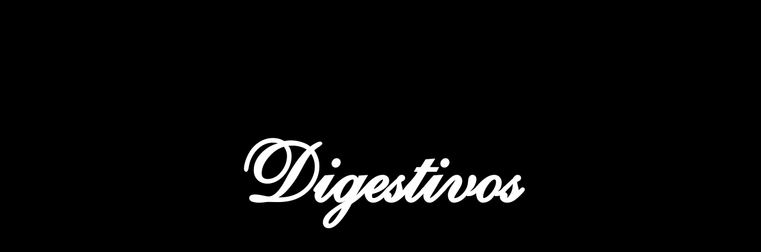

--- FILE ---
content_type: text/html; charset=UTF-8
request_url: https://lasmananitas.mx/platillos/25
body_size: 2757
content:
<!DOCTYPE html>
	<head>
	<meta charset="utf-8">
	<meta http-equiv="X-UA-Compatible" content="IE=edge">
	<title>Digestivos</title>
	<meta name="viewport" content="width=device-width, initial-scale=1">
	<meta name="author" content="Desarrollo web Mananitas" />
	<link rel="shortcut icon" href="favicon.ico">
	<link href='https://fonts.googleapis.com/css?family=Playfair+Display:400,700,400italic,700italic|Merriweather:300,400italic,300italic,400,700italic' rel='stylesheet' type='text/css'>
	<link rel="stylesheet" href="https://lasmananitas.mx/css2/animate.css">
	<link rel="stylesheet" href="https://lasmananitas.mx/css2/icomoon.css">
	<link rel="stylesheet" href="https://lasmananitas.mx/css2/simple-line-icons.css">
	<link rel="stylesheet" href="https://lasmananitas.mx/css2/bootstrap-datetimepicker.min.css">
	<link rel="stylesheet" href="https://lasmananitas.mx/css2/flexslider.css">
	<link rel="stylesheet" href="https://lasmananitas.mx/css2/bootstrap.css">
	<link rel="stylesheet" href="https://lasmananitas.mx/css2/style.css">
	<script src="https://lasmananitas.mx/js2/modernizr-2.6.2.min.js"></script>
	</head>

	<body>
	<div id="fh5co-container">
	<div id="fh5co-home" class="" data-section="">
			<div class="flexslider">
			<div class="fh5co-overlay"></div>
				<div class="fh5co-text">
					<div class="container">
						<br>
						<br>
						<br>
						<div class="row">
													<h1 class="">Digestivos</h1>
														
						</div>
						<br>
						<br>
						<br>
						<br>
						<br>
						<br>
					</div>
				</div>
			  	<ul class="slides">		
											<li style="background-image: url(https://lasmananitas.mx/images/Banner/bebidas.png);" class="fondopc" data-stellar-background-ratio="0.5"></li>	
							
			  	</ul>
			</div>
		</div>
		<div id="fh5co-menus" data-section="menu">
			<div class="container">
				<div class="row row-padded">
					<div class="fh5co-food-menu to-animate-2">
						<div class="col-md-3">
							<img src="https://lasmananitas.mx/images/LAS_MANANITAS_SALUDABLE.png" width="40px"><span>Platillo saludable</span>
						</div>
						<div class="col-md-3">
							<img src="https://lasmananitas.mx/images/LAS_MANANITAS_CHEF.png" width="40px"><span>Sugerencia de Nuestro Chef</span>
						</div>
						<div class="col-md-3">
							<img src="https://lasmananitas.mx/images/LAS_MANANITAS_ESPECIAL.png" width="40px"><span>Especialidad de las Mañanitas</span>
						</div>
						<div class="col-md-3">
							<img src="https://lasmananitas.mx/images/LAS_MANANITAS_BEEF.png" width="40px"><span> Certified Aungust Beef</span>
						</div>
						<br><br><br>					
						<center><img src="https://lasmananitas.mx/images/gruya.png" width="50px"></center>
						<br><br>
							<ul id="mostrar">
																<div class="col-md-12">
									<li>
										<div class="fh5co-food-desc">
																						<figure><img src="https://lasmananitas.mx/images/LAS_MANANITAS_VACIO.png" class="img-responsive" width="40"></figure>
																						
																							<div><h3>Anis Chinchón ( 53 ml )</h3><p></p></div>
																						
										</div>
										<div class="fh5co-food-pricing"><p style="font-family: Calson 540 BT; padding-top: 10px;">$155.00</p></div>
									</li>
								</div>
																<div class="col-md-12">
									<li>
										<div class="fh5co-food-desc">
																						<figure><img src="https://lasmananitas.mx/images/LAS_MANANITAS_VACIO.png" class="img-responsive" width="40"></figure>
																						
																							<div><h3>Anis Cadenas ( 53 ml )</h3><p></p></div>
																						
										</div>
										<div class="fh5co-food-pricing"><p style="font-family: Calson 540 BT; padding-top: 10px;">$175.00</p></div>
									</li>
								</div>
																<div class="col-md-12">
									<li>
										<div class="fh5co-food-desc">
																						<figure><img src="https://lasmananitas.mx/images/LAS_MANANITAS_VACIO.png" class="img-responsive" width="40"></figure>
																						
																							<div><h3>Baileys ( 53 ml )</h3><p></p></div>
																						
										</div>
										<div class="fh5co-food-pricing"><p style="font-family: Calson 540 BT; padding-top: 10px;">$190.00</p></div>
									</li>
								</div>
																<div class="col-md-12">
									<li>
										<div class="fh5co-food-desc">
																						<figure><img src="https://lasmananitas.mx/images/LAS_MANANITAS_VACIO.png" class="img-responsive" width="40"></figure>
																						
																							<div><h3>Sambuca Vaccari ( 53 ml )</h3><p></p></div>
																						
										</div>
										<div class="fh5co-food-pricing"><p style="font-family: Calson 540 BT; padding-top: 10px;">$170.00</p></div>
									</li>
								</div>
																<div class="col-md-12">
									<li>
										<div class="fh5co-food-desc">
																						<figure><img src="https://lasmananitas.mx/images/LAS_MANANITAS_VACIO.png" class="img-responsive" width="40"></figure>
																						
																							<div><h3>Frangelico ( 53 ml )</h3><p></p></div>
																						
										</div>
										<div class="fh5co-food-pricing"><p style="font-family: Calson 540 BT; padding-top: 10px;">$200.00</p></div>
									</li>
								</div>
																<div class="col-md-12">
									<li>
										<div class="fh5co-food-desc">
																						<figure><img src="https://lasmananitas.mx/images/LAS_MANANITAS_VACIO.png" class="img-responsive" width="40"></figure>
																						
																							<div><h3>Grand Marnier ( 53 ml )</h3><p></p></div>
																						
										</div>
										<div class="fh5co-food-pricing"><p style="font-family: Calson 540 BT; padding-top: 10px;">$250.00</p></div>
									</li>
								</div>
																<div class="col-md-12">
									<li>
										<div class="fh5co-food-desc">
																						<figure><img src="https://lasmananitas.mx/images/LAS_MANANITAS_VACIO.png" class="img-responsive" width="40"></figure>
																						
																							<div><h3>Licor 43 ( 53 ml )</h3><p></p></div>
																						
										</div>
										<div class="fh5co-food-pricing"><p style="font-family: Calson 540 BT; padding-top: 10px;">$230.00</p></div>
									</li>
								</div>
																<div class="col-md-12">
									<li>
										<div class="fh5co-food-desc">
																						<figure><img src="https://lasmananitas.mx/images/LAS_MANANITAS_VACIO.png" class="img-responsive" width="40"></figure>
																						
																							<div><h3>Chartreuse Verde ( 53 ml )</h3><p></p></div>
																						
										</div>
										<div class="fh5co-food-pricing"><p style="font-family: Calson 540 BT; padding-top: 10px;">$320.00</p></div>
									</li>
								</div>
																<div class="col-md-12">
									<li>
										<div class="fh5co-food-desc">
																						<figure><img src="https://lasmananitas.mx/images/LAS_MANANITAS_VACIO.png" class="img-responsive" width="40"></figure>
																						
																							<div><h3>Mandarín Napoleón ( 53 ml )</h3><p></p></div>
																						
										</div>
										<div class="fh5co-food-pricing"><p style="font-family: Calson 540 BT; padding-top: 10px;">$280.00</p></div>
									</li>
								</div>
																<div class="col-md-12">
									<li>
										<div class="fh5co-food-desc">
																						<figure><img src="https://lasmananitas.mx/images/LAS_MANANITAS_VACIO.png" class="img-responsive" width="40"></figure>
																						
																							<div><h3>Amaretto Disaronno ( 53 ml )</h3><p></p></div>
																						
										</div>
										<div class="fh5co-food-pricing"><p style="font-family: Calson 540 BT; padding-top: 10px;">$230.00</p></div>
									</li>
								</div>
																<div class="col-md-12">
									<li>
										<div class="fh5co-food-desc">
																						<figure><img src="https://lasmananitas.mx/images/LAS_MANANITAS_VACIO.png" class="img-responsive" width="40"></figure>
																						
																							<div><h3>Licor de Tequila Agavero ( 53 ml )</h3><p></p></div>
																						
										</div>
										<div class="fh5co-food-pricing"><p style="font-family: Calson 540 BT; padding-top: 10px;">$155.00</p></div>
									</li>
								</div>
																<div class="col-md-12">
									<li>
										<div class="fh5co-food-desc">
																						<figure><img src="https://lasmananitas.mx/images/LAS_MANANITAS_VACIO.png" class="img-responsive" width="40"></figure>
																						
																							<div><h3>Cinzano Rojo ( 53 ml )</h3><p></p></div>
																						
										</div>
										<div class="fh5co-food-pricing"><p style="font-family: Calson 540 BT; padding-top: 10px;">$155.00</p></div>
									</li>
								</div>
																<div class="col-md-12">
									<li>
										<div class="fh5co-food-desc">
																						<figure><img src="https://lasmananitas.mx/images/LAS_MANANITAS_VACIO.png" class="img-responsive" width="40"></figure>
																						
																							<div><h3>Cointreau ( 53 ml )</h3><p></p></div>
																						
										</div>
										<div class="fh5co-food-pricing"><p style="font-family: Calson 540 BT; padding-top: 10px;">$155.00</p></div>
									</li>
								</div>
																<div class="col-md-12">
									<li>
										<div class="fh5co-food-desc">
																						<figure><img src="https://lasmananitas.mx/images/LAS_MANANITAS_VACIO.png" class="img-responsive" width="40"></figure>
																						
																							<div><h3>Sambuca Nero ( 53 ml )</h3><p></p></div>
																						
										</div>
										<div class="fh5co-food-pricing"><p style="font-family: Calson 540 BT; padding-top: 10px;">$180.00</p></div>
									</li>
								</div>
																<div class="col-md-12">
									<li>
										<div class="fh5co-food-desc">
																						<figure><img src="https://lasmananitas.mx/images/LAS_MANANITAS_VACIO.png" class="img-responsive" width="40"></figure>
																						
																							<div><h3>Midori( 53 ml )</h3><p></p></div>
																						
										</div>
										<div class="fh5co-food-pricing"><p style="font-family: Calson 540 BT; padding-top: 10px;">$190.00</p></div>
									</li>
								</div>
																<div class="col-md-12">
									<li>
										<div class="fh5co-food-desc">
																						<figure><img src="https://lasmananitas.mx/images/LAS_MANANITAS_VACIO.png" class="img-responsive" width="40"></figure>
																						
																							<div><h3>Campari ( 53 ml )</h3><p></p></div>
																						
										</div>
										<div class="fh5co-food-pricing"><p style="font-family: Calson 540 BT; padding-top: 10px;">$200.00</p></div>
									</li>
								</div>
																<div class="col-md-12">
									<li>
										<div class="fh5co-food-desc">
																						<figure><img src="https://lasmananitas.mx/images/LAS_MANANITAS_VACIO.png" class="img-responsive" width="40"></figure>
																						
																							<div><h3>Fernet Branca ( 53 ml )</h3><p></p></div>
																						
										</div>
										<div class="fh5co-food-pricing"><p style="font-family: Calson 540 BT; padding-top: 10px;">$210.00</p></div>
									</li>
								</div>
																<div class="col-md-12">
									<li>
										<div class="fh5co-food-desc">
																						<figure><img src="https://lasmananitas.mx/images/LAS_MANANITAS_VACIO.png" class="img-responsive" width="40"></figure>
																						
																							<div><h3>Pernod ( 53 ml )</h3><p></p></div>
																						
										</div>
										<div class="fh5co-food-pricing"><p style="font-family: Calson 540 BT; padding-top: 10px;">$230.00</p></div>
									</li>
								</div>
																<div class="col-md-12">
									<li>
										<div class="fh5co-food-desc">
																						<figure><img src="https://lasmananitas.mx/images/LAS_MANANITAS_VACIO.png" class="img-responsive" width="40"></figure>
																						
																							<div><h3>Drambuie ( 53 ml )</h3><p></p></div>
																						
										</div>
										<div class="fh5co-food-pricing"><p style="font-family: Calson 540 BT; padding-top: 10px;">$260.00</p></div>
									</li>
								</div>
																<div class="col-md-12">
									<li>
										<div class="fh5co-food-desc">
																						<figure><img src="https://lasmananitas.mx/images/LAS_MANANITAS_VACIO.png" class="img-responsive" width="40"></figure>
																						
																							<div><h3>Strega ( 53 ml )</h3><p></p></div>
																						
										</div>
										<div class="fh5co-food-pricing"><p style="font-family: Calson 540 BT; padding-top: 10px;">$280.00</p></div>
									</li>
								</div>
																<div class="col-md-12">
									<li>
										<div class="fh5co-food-desc">
																						<figure><img src="https://lasmananitas.mx/images/LAS_MANANITAS_VACIO.png" class="img-responsive" width="40"></figure>
																						
																							<div><h3>Galiano ( 53 ml )</h3><p></p></div>
																						
										</div>
										<div class="fh5co-food-pricing"><p style="font-family: Calson 540 BT; padding-top: 10px;">$280.00</p></div>
									</li>
								</div>
																<div class="col-md-12">
									<li>
										<div class="fh5co-food-desc">
																						<figure><img src="https://lasmananitas.mx/images/LAS_MANANITAS_VACIO.png" class="img-responsive" width="40"></figure>
																						
																							<div><h3>Chartreuse Amarillo ( 53 ml )</h3><p></p></div>
																						
										</div>
										<div class="fh5co-food-pricing"><p style="font-family: Calson 540 BT; padding-top: 10px;">$320.00</p></div>
									</li>
								</div>
																<div class="col-md-12">
									<li>
										<div class="fh5co-food-desc">
																						<figure><img src="https://lasmananitas.mx/images/LAS_MANANITAS_VACIO.png" class="img-responsive" width="40"></figure>
																						
																							<div><h3>Aperol Spitz (53 ml)</h3><p></p></div>
																						
										</div>
										<div class="fh5co-food-pricing"><p style="font-family: Calson 540 BT; padding-top: 10px;">$280.00</p></div>
									</li>
								</div>
																<div class="col-md-12">
									<li>
										<div class="fh5co-food-desc">
																						<figure><img src="https://lasmananitas.mx/images/LAS_MANANITAS_VACIO.png" class="img-responsive" width="40"></figure>
																						
																							<div><h3>Jerez Tio Pepe</h3><p></p></div>
																						
										</div>
										<div class="fh5co-food-pricing"><p style="font-family: Calson 540 BT; padding-top: 10px;">$170.00</p></div>
									</li>
								</div>
																<div class="col-md-12">
									<li>
										<div class="fh5co-food-desc">
																						<figure><img src="https://lasmananitas.mx/images/LAS_MANANITAS_VACIO.png" class="img-responsive" width="40"></figure>
																						
																							<div><h3>Patxaran (53 ml)</h3><p></p></div>
																						
										</div>
										<div class="fh5co-food-pricing"><p style="font-family: Calson 540 BT; padding-top: 10px;">$190.00</p></div>
									</li>
								</div>
																<div class="col-md-12">
									<li>
										<div class="fh5co-food-desc">
																						<figure><img src="https://lasmananitas.mx/images/LAS_MANANITAS_VACIO.png" class="img-responsive" width="40"></figure>
																						
																							<div><h3>Anis Chinchon Seco (53 ml)</h3><p></p></div>
																						
										</div>
										<div class="fh5co-food-pricing"><p style="font-family: Calson 540 BT; padding-top: 10px;">$135.00</p></div>
									</li>
								</div>
																<div class="col-md-12">
									<li>
										<div class="fh5co-food-desc">
																						<figure><img src="https://lasmananitas.mx/images/LAS_MANANITAS_VACIO.png" class="img-responsive" width="40"></figure>
																						
																							<div><h3>Jerez Oporto Ferreira</h3><p></p></div>
																						
										</div>
										<div class="fh5co-food-pricing"><p style="font-family: Calson 540 BT; padding-top: 10px;">$200.00</p></div>
									</li>
								</div>
																<div class="col-md-12">
									<li>
										<div class="fh5co-food-desc">
																						<figure><img src="https://lasmananitas.mx/images/LAS_MANANITAS_VACIO.png" class="img-responsive" width="40"></figure>
																						
																							<div><h3>Baileys con chocolate</h3><p></p></div>
																						
										</div>
										<div class="fh5co-food-pricing"><p style="font-family: Calson 540 BT; padding-top: 10px;">$190.00</p></div>
									</li>
								</div>
																<div class="col-md-12">
									<li>
										<div class="fh5co-food-desc">
																						<figure><img src="https://lasmananitas.mx/images/LAS_MANANITAS_VACIO.png" class="img-responsive" width="40"></figure>
																						
																							<div><h3>Sotol Los Magos Blanco ( 53 ml )</h3><p></p></div>
																						
										</div>
										<div class="fh5co-food-pricing"><p style="font-family: Calson 540 BT; padding-top: 10px;">$300.00</p></div>
									</li>
								</div>
															</ul>
					</div>
					</div>					
				</div>
				<div style="text-align: center"><a href="https://lasmananitas.mx">
					<img src="https://lasmananitas.mx/images/home.png" width="80px">
				</a></div>
			</div>
			
		</div>
	</div>
	<div id="fh5co-footer">
		<div class="container">
		<div class="row row-padded">
				<div class="col-md-12 text-center">
				<p>El consumo de alimentos crudos es responsabilidad de quién lo solícita y lo consume.</p>
				<br>
				<img src="../images/LAS_MANANITAS_LOGO_white.png" width="100px">
				<br><br>
				Prohibida la venta de alcohol a menores de edad, precios incluyen el 16% de iva, precios en moneda nacional
				</div>
				<div class="col-md-12 text-center">
					<br>
					<img src="../images/moet2.png" width="60px" id="partner1">
					<img src="../images/hennesy2.png" width="60px" id="partner2">
					<img src="../images/dom2.png" width="60px" id="partner3">
				</div>
				<p style="text-align: center; color: #ffffff;">OFFICIAL PARTNERS</p>
			</div>
			<div class="row row-padded">
				<div class="col-md-12 text-center">
					<p class="to-animate">&copy; 2026 Las Mañanitas. <br> Diseñado por <a href="https://lasmananitas.com.mx" target="_blank">Las Mañanitas</a> 
					</p>
				</div>
			</div>
			<div class="row">
				<div class="col-md-12 text-center">
					<ul class="fh5co-social">
						<li class="to-animate-2"><a href="https://m.facebook.com/hotellasmananitas/?locale2=es_LA"><i class="icon-facebook"></i></a></li>
						
						<li class="to-animate-2"><a href="https://www.instagram.com/hotellasmananitas/?hl=es"><i class="icon-instagram"></i></a></li>
					</ul>
				</div>
			</div>
		</div>
	</div>
	<form action="" method="POST" id="form_subcategorias">
		<input type="hidden" name="_token" value="W2WQRIwYZvsxKjJxuipVauv8F8Y3FzFOVECNuugH">	</form>
	<script src="https://lasmananitas.mx/js2/jquery.min.js"></script>
	<script src="https://lasmananitas.mx/js2/jquery.easing.1.3.js"></script>
	<script src="https://lasmananitas.mx/js2/bootstrap.min.js"></script>
	<script src="https://lasmananitas.mx/js2/moment.js"></script>
	<script src="https://lasmananitas.mx/js2/bootstrap-datetimepicker.min.js"></script>
	<script src="https://lasmananitas.mx/js2/jquery.waypoints.min.js"></script>
	<script src="https://lasmananitas.mx/js2/jquery.stellar.min.js"></script>
	<script src="https://lasmananitas.mx/js2/jquery.flexslider-min.js"></script>
	<script src="https://lasmananitas.mx/js2/main.js"></script>

	</body>
</html>
<script>
	/* window.onload = function get_productos(){
			var id_subcategoria = 10;
			var formPrueba = document.forms['form_subcategorias'];  
			let _token = formPrueba['_token'].value;
			var lista = document.getElementById("mostrar");
        	lista.innerHTML = ''
			$.ajax({
				url: '/productos/all',
				method: 'POST',
				data: {
					id_subcategoria:id_subcategoria,
					_token:_token
				},
			success:function(response){
				
				var productos = JSON.parse(response); 
				for (i = 0; i < productos.count(); i++) {
					if (productos[i].foto == "sin fotografia") {
						productos[i].foto = "uploads/no_disponible.jpg";
					}
					var pintaResp = "";
	pintaResp += '<div class="col-md-6"><li><div class="fh5co-food-desc"><figure><img src="storage/'+productos[i].foto+'" class="img-responsive"></figure><div><h3>'+productos[i].nombre+'</h3><p>'+productos[i].descripcion+'</p></div></div><div class="fh5co-food-pricing"><b>$'+productos[i].precio+'.00</b></div></li></div>';
					$('#mostrar').append(pintaResp);
				}    
			},
			error:function(response){
				alert('error');
			},
			});
		}  */
	</script>
	

--- FILE ---
content_type: text/css
request_url: https://lasmananitas.mx/css2/style.css
body_size: 4805
content:
@font-face {
  /* font-family: 'icomoon';
  src: url("../fonts/icomoon/icomoon.eot?srf3rx");
  src: url("../fonts/icomoon/icomoon.eot?srf3rx#iefix") format("embedded-opentype"), url("../fonts/icomoon/icomoon.ttf?srf3rx") format("truetype"), url("../fonts/icomoon/icomoon.woff?srf3rx") format("woff"), url("../fonts/icomoon/icomoon.svg?srf3rx#icomoon") format("svg");
  font-weight: normal;
  font-style: normal; */
  font-family: 'English111 Vivace BT';
  src: url('/fonts/english-111-BT.ttf');

  /* font-family: 'Caslon';
  src: url('/fonts/Caslon.ttf'); */
}

@media screen and (min-width: 992px) {
  .fondopc {
    background-image: url(../images/Banner/fondopc.jpg) !important;
  }
}

body {
  font-family: "Merriweather", serif;
  font-size: 12px;
  font-weight: 300;
  line-height: 2;
  color: #000000;
}
body.fh5co-overflow {
  overflow-x: auto;
}

a {
  color: #ffffff;
  -webkit-transition: 0.5s;
  -o-transition: 0.5s;
  transition: 0.5s;
}
a:hover, a:focus, a:active {
  color: #00633a;
}

h1, h2, h4, h5, h6 {
  font-family: "Playfair Display", serif;
  color: #000;
}

h3 {
  font-family: English111 Vivace BT;
  color: #00633a;
}

p {
  margin-bottom: 30px;
}

.btn {
  margin-right: 4px;
  margin-bottom: 4px;
  font-family: "Playfair Display", serif;
  font-size: 12px;
  letter-spacing: 2px;
  text-transform: uppercase;
  font-weight: 700;
  -webkit-border-radius: 4px;
  -moz-border-radius: 4px;
  -ms-border-radius: 4px;
  border-radius: 4px;
  -webkit-transition: 0.5s;
  -o-transition: 0.5s;
  transition: 0.5s;
}
.btn.btn-md {
  padding: 10px 20px !important;
}
.btn.btn-lg {
  padding: 18px 36px !important;
}
.btn:hover, .btn:active, .btn:focus {
  box-shadow: none !important;
  outline: none !important;
}

.btn-primary {
  background: #00633a;
  color: #fff;
  border: 2px solid #00633a;
}
.btn-primary:hover, .btn-primary:focus, .btn-primary:active {
  background: #00633a !important;
  border-color:#00633a !important;
}
.btn-primary.btn-outline {
  background: transparent;
  color: #00633a;
  border: 2px solid #00633a;
}
.btn-primary.btn-outline:hover, .btn-primary.btn-outline:focus, .btn-primary.btn-outline:active {
  background: #00633a;
  color: #fff;
}



.btn-mas {
  background: #000000;
  color: #fff;
  border: 2px solid #000000;
}
.btn-mas:hover, .btn-mas:focus, .btn-mas:active {
  background: #000000 !important;
  border-color:#000000 !important;
}
.btn-mas.btn-outline {
  background: transparent;
  color: #ffffff;
  border: 2px solid #000000;
}
.btn-mas.btn-outline:hover, .btn-mas.btn-outline:focus, .btn-mas.btn-outline:active {
  background: #000000;
  color: #fff;
}










.btn-success {
  background: #58ca7e;
  color: #fff;
  border: 2px solid #58ca7e;
}
.btn-success:hover, .btn-success:focus, .btn-success:active {
  background: #45c46f !important;
  border-color: #45c46f !important;
}
.btn-success.btn-outline {
  background: transparent;
  color: #58ca7e;
  border: 2px solid #58ca7e;
}
.btn-success.btn-outline:hover, .btn-success.btn-outline:focus, .btn-success.btn-outline:active {
  background: #58ca7e;
  color: #fff;
}

.btn-info {
  background: #1784fb;
  color: #fff;
  border: 2px solid #1784fb;
}
.btn-info:hover, .btn-info:focus, .btn-info:active {
  background: #0477f4 !important;
  border-color: #0477f4 !important;
}
.btn-info.btn-outline {
  background: transparent;
  color: #1784fb;
  border: 2px solid #1784fb;
}
.btn-info.btn-outline:hover, .btn-info.btn-outline:focus, .btn-info.btn-outline:active {
  background: #1784fb;
  color: #fff;
}

.btn-warning {
  background: #fed330;
  color: #fff;
  border: 2px solid #fed330;
}
.btn-warning:hover, .btn-warning:focus, .btn-warning:active {
  background: #fece17 !important;
  border-color: #fece17 !important;
}
.btn-warning.btn-outline {
  background: transparent;
  color: #fed330;
  border: 2px solid #fed330;
}
.btn-warning.btn-outline:hover, .btn-warning.btn-outline:focus, .btn-warning.btn-outline:active {
  background: #fed330;
  color: #fff;
}

.btn-danger {
  background: #fb4f59;
  color: #fff;
  border: 2px solid #fb4f59;
}
.btn-danger:hover, .btn-danger:focus, .btn-danger:active {
  background: #fa3641 !important;
  border-color: #fa3641 !important;
}
.btn-danger.btn-outline {
  background: transparent;
  color: #fb4f59;
  border: 2px solid #fb4f59;
}
.btn-danger.btn-outline:hover, .btn-danger.btn-outline:focus, .btn-danger.btn-outline:active {
  background: #fb4f59;
  color: #fff;
}

.btn-outline {
  background: none;
  border: 2px solid gray;
  font-size: 12px;
  letter-spacing: 2px;
  text-transform: uppercase;
  -webkit-transition: 0.3s;
  -o-transition: 0.3s;
  transition: 0.3s;
}
.btn-outline:hover, .btn-outline:focus, .btn-outline:active {
  box-shadow: none;
}

.form-control {
  box-shadow: none;
  background: transparent;
  border: 2px solid rgba(0, 0, 0, 0.1);
  height: 40px;
  font-size: 14px;
  font-weight: 300;
}
.form-control:active, .form-control:focus {
  outline: none;
  box-shadow: none;
  border-color: #00633a;
}

/*
 * Flexslider
 */
#fh5co-home {
  min-height: 700px;
  background: #fff url(../images/Grulla.gif) no-repeat center center;
}
#fh5co-home .flexslider {
  border: none;
  position: relative;
  z-index: 1;
  margin-bottom: 0;
}
#fh5co-home .flexslider .fh5co-text {
  position: absolute;
  z-index: 3;
  width: 100%;
  top: 50%;
  margin-top: -212px;
  text-align: center;
}
#fh5co-home .flexslider .fh5co-text h1 {
  margin: 0;
  padding: 0;
  font-family: English111 Vivace BT;
  font-size: 140px;
  font-weight: 700;
  font-style: italic;
  color:#ffffff;
  top: 20px;
  -webkit-transition: 0.3s;
  -o-transition: 0.3s;
  transition: 0.3s;
}
@media screen and (max-width: 992px) {
  #fh5co-home .flexslider .fh5co-text h1 {
    font-size: 75px;
  }
}
#fh5co-home .flexslider .fh5co-text h2 {
  margin: 0;
  padding: 0;
  font-family: "Merriweather", serif;
  font-weight: 300;
  font-size: 40px;
  letter-spacing: 2px;
  color: #00633a;
  -webkit-transition: 0.3s;
  -o-transition: 0.3s;
  transition: 0.3s;
}
@media screen and (max-width: 768px) {
  #fh5co-home .flexslider .fh5co-text h2 {
    font-size: 20px;
  }
}
#fh5co-home .flexslider .fh5co-text h2 span {
  font-family: "Playfair Display", serif;
  font-style: italic;
  text-transform: none;
}
#fh5co-home .flexslider .fh5co-text h2 a {
  color: #00633a;
}
#fh5co-home .flexslider .slides li {
  background-repeat: no-repeat;
  background-size: cover;
}
#fh5co-home .flexslider .fh5co-overlay {
  position: absolute;
  z-index: 3;
  top: 0;
  bottom: 0;
  left: 0;
  right: 0;
  opacity: .5;
  background: #000;
}
#fh5co-home .flexslider .flex-control-nav,
#fh5co-home .flexslider .flex-direction-nav {
  display: none;
}

.fh5co-main-nav {
  position: relative;
  background: #fff;
}
.fh5co-main-nav.fh5co-shadow {
  -webkit-box-shadow: 0 0 7px 0 rgba(0, 0, 0, 0.3);
  -moz-box-shadow: 0 0 7px 0 rgba(0, 0, 0, 0.3);
  -ms-box-shadow: 0 0 7px 0 rgba(0, 0, 0, 0.3);
  box-shadow: 0 0 7px 0 rgba(0, 0, 0, 0.3);
}
.fh5co-main-nav:before, .fh5co-main-nav:after {
  content: "";
  position: absolute;
  left: 0;
  height: 2px;
  width: 100%;
  background: #e6e6e6;
}
.fh5co-main-nav:before {
  top: 2px;
}
.fh5co-main-nav:after {
  bottom: 2px;
}
.fh5co-main-nav .fh5co-menu-1,
.fh5co-main-nav .fh5co-menu-2,
.fh5co-main-nav .fh5co-logo {
  vertical-align: middle;
  float: left;
  line-height: 0;
}
.fh5co-main-nav .fh5co-menu-1 a,
.fh5co-main-nav .fh5co-menu-2 a,
.fh5co-main-nav .fh5co-logo a {
  padding: 35px 10px;
  color: #130d08;
  display: -moz-inline-stack;
  display: inline-block;
  zoom: 1;
  *display: inline;
}
.fh5co-main-nav .fh5co-menu-1 a:hover, .fh5co-main-nav .fh5co-menu-1 a:focus, .fh5co-main-nav .fh5co-menu-1 a:active,
.fh5co-main-nav .fh5co-menu-2 a:hover,
.fh5co-main-nav .fh5co-menu-2 a:focus,
.fh5co-main-nav .fh5co-menu-2 a:active,
.fh5co-main-nav .fh5co-logo a:hover,
.fh5co-main-nav .fh5co-logo a:focus,
.fh5co-main-nav .fh5co-logo a:active {
  outline: none;
  text-decoration: none;
}
.fh5co-main-nav .fh5co-menu-1 a.active,
.fh5co-main-nav .fh5co-menu-2 a.active,
.fh5co-main-nav .fh5co-logo a.active {
  color: #00633a;
}
.fh5co-main-nav .fh5co-menu-1 {
  text-align: right;
  width: 40.33%;
}
.fh5co-main-nav .fh5co-menu-1 a {
  vertical-align: middle;
}
.fh5co-main-nav .fh5co-logo {
  text-align: center;
  width: 19.33%;
  font-size: 40px;
  font-family: "Playfair Display", serif;
  font-weight: 700;
  font-style: italic;
}
.fh5co-main-nav .fh5co-logo a {
  position: relative;
  top: -5px;
  display: inline-block;
}
.fh5co-main-nav .fh5co-menu-2 {
  text-align: left;
  width: 40.33%;
}

.fh5co-heading .heading {
  font-size: 50px;
  font-style: italic;
  position: relative;
  padding-bottom: 30px;
  margin-bottom: 30px;
}
@media screen and (max-width: 768px) {
  .fh5co-heading .heading {
    font-size: 30px;
  }
}
.fh5co-heading .heading:after {
  content: "";
  position: absolute;
  bottom: 0;
  width: 40px;
  height: 2px;
  left: 50%;
  background: #00633a;
  margin-left: -20px;
}
.fh5co-heading .sub-heading {
  font-size: 20px;
  line-height: 1.5;
  margin-bottom: 30px;
}
@media screen and (max-width: 768px) {
  .fh5co-heading .sub-heading {
    font-size: 18px;
  }
}

#fh5co-about {
  display: -webkit-box;
  display: -moz-box;
  display: -ms-flexbox;
  display: -webkit-flex;
  display: flex;
  flex-wrap: wrap;
  -webkit-flex-wrap: wrap;
  -moz-flex-wrap: wrap;
  background: #e6e6e6;
  width: 100%;
}
#fh5co-about .fh5co-2col {
  width: 50%;
}
@media screen and (max-width: 1200px) {
  #fh5co-about .fh5co-2col {
    width: 100%;
  }
}
#fh5co-about .fh5co-text {
  padding: 2em 6em;
  text-align: left;
  background: #130d08 url(../images/wood_1.png) repeat;
}
@media screen and (max-width: 1200px) {
  #fh5co-about .fh5co-text {
    padding: 1em;
  }
}
#fh5co-about .fh5co-text .btn {
  color: #fff;
}
#fh5co-about .fh5co-text .heading {
  margin-bottom: 30px;
  color: #fff;
  font-style: italic;
  font-weight: 300;
  position: relative;
  padding-bottom: 30px;
  text-align: center;
}
#fh5co-about .fh5co-text .heading:after {
  content: "";
  position: absolute;
  bottom: 0;
  width: 40px;
  height: 2px;
  left: 50%;
  background:#00633a;
  margin-left: -20px;
}
#fh5co-about .fh5co-text p {
  line-height: 2;
  color: #a99c92;
}
#fh5co-about .fh5co-text p span.firstcharacter {
  float: left;
  color: #903;
  font-size: 75px;
  line-height: 60px;
  padding-top: 4px;
  padding-right: 10px;
  padding-left: 3px;
  font-style: italic;
  top: -20px;
  position: relative;
  color: #fff;
  font-family: "Playfair Display", serif;
}
#fh5co-about .fh5co-bg {
  background-repeat: no-repeat;
  background-size: cover;
}
@media screen and (max-width: 1200px) {
  #fh5co-about .fh5co-bg {
    width: 100%;
    min-height: 500px;
  }
}
@media screen and (max-width: 768px) {
  #fh5co-about .fh5co-bg {
    width: 100%;
    min-height: 300px;
  }
}

#fh5co-sayings {
  padding: 7em 0;
}
@media screen and (max-width: 768px) {
  #fh5co-sayings {
    padding: 5em 0;
  }
}
#fh5co-sayings .flexslider .slides li {
  font-size: 40px;
  line-height: 1.5;
}
#fh5co-sayings .flexslider .slides li blockquote {
  padding-left: 0;
  border-left: none;
}
@media screen and (max-width: 768px) {
  #fh5co-sayings .flexslider .slides li blockquote {
    padding: 0 20px;
  }
}
#fh5co-sayings .flexslider .slides li blockquote p {
  font-size: 40px;
  line-height: 1.5;
}
@media screen and (max-width: 768px) {
  #fh5co-sayings .flexslider .slides li blockquote p {
    font-size: 20px;
    line-height: 1.5;
  }
}
#fh5co-sayings .flexslider .slides li blockquote p.quote-author {
  font-size: 20px;
  color: gray;
}
@media screen and (max-width: 768px) {
  #fh5co-sayings .flexslider .slides li blockquote p.quote-author {
    font-size: 18px;
  }
}
#fh5co-sayings .flexslider .flex-control-paging {
  position: relative;
}
#fh5co-sayings .flexslider .flex-control-paging.flex-control-nav {
  bottom: -70px;
}
@media screen and (max-width: 768px) {
  #fh5co-sayings .flexslider .flex-control-paging.flex-control-nav {
    bottom: -60px;
  }
}
#fh5co-sayings .flexslider .flex-control-paging li a {
  width: 14px;
  height: 14px;
  background: rgba(0, 0, 0, 0.2);
  box-shadow: none;
}
#fh5co-sayings .flexslider .flex-control-paging li a:active, #fh5co-sayings .flexslider .flex-control-paging li a:focus {
  outline: none;
}
#fh5co-sayings .flexslider .flex-control-paging li a.flex-active {
  top: 2px;
  position: relative;
  background: transparent;
  box-shadow: none;
  border: 2px solid #00633a;
}

#fh5co-featured {
  padding: 7em 0;
  background: #130d08 url(../images/wood_1.png) repeat;
}
@media screen and (max-width: 768px) {
  #fh5co-featured {
    padding: 5em 0;
  }
}
#fh5co-featured .fh5co-heading .heading {
  position: relative;
  padding-top: 30px !important;
  color: #fff;
}
#fh5co-featured .fh5co-heading .heading:before, #fh5co-featured .fh5co-heading .heading::before {
  height: 64px;
  width: 64px;
  position: absolute;
  content: "";
  background: url(../images/0103-served-plate_64.png) no-repeat;
  top: 0;
  left: 50%;
  margin-top: -50px;
  margin-left: -32px;
}
#fh5co-featured .fh5co-heading .sub-heading {
  color: #333333;
}
#fh5co-featured .fh5co-grid {
  display: -webkit-box;
  display: -moz-box;
  display: -ms-flexbox;
  display: -webkit-flex;
  display: flex;
  flex-wrap: wrap;
  -webkit-flex-wrap: wrap;
  -moz-flex-wrap: wrap;
}
#fh5co-featured .fh5co-grid h2 {
  font-size: 20px;
  margin-bottom: 0;
}
#fh5co-featured .fh5co-grid p {
  line-height: 1.6;
  font-size: 16px;
  color: #222;
}
#fh5co-featured .fh5co-grid .pricing {
  font-size: 40px;
  display: block;
  padding-top: 20px;
}
#fh5co-featured .fh5co-grid .pricing:after {
  content: "";
  position: absolute;
  width: 40px;
  height: 2px;
  left: 50%;
  margin-left: -20px;
  background: #00633a;
}
#fh5co-featured .fh5co-grid .arrow-left:before, #fh5co-featured .fh5co-grid .arrow-left::before {
  content: "";
  position: absolute;
  z-index: 999;
  top: 50px;
  left: 0;
  margin-left: -15px;
  width: 0;
  height: 0;
  border-top: 15px solid transparent;
  border-bottom: 15px solid transparent;
  border-right: 15px solid #f5f5f5;
}
@media screen and (max-width: 768px) {
  #fh5co-featured .fh5co-grid .arrow-left:before, #fh5co-featured .fh5co-grid .arrow-left::before {
    right: auto !important;
    left: 15px !important;
    top: 0 !important;
    margin-top: -15px !important;
    margin-left: 0px !important;
    border-top: none !important;
    border-left: 15px solid transparent !important;
    border-right: 15px solid transparent !important;
    border-bottom: 15px solid #f5f5f5 !important;
  }
}
#fh5co-featured .fh5co-grid .arrow-right:before, #fh5co-featured .fh5co-grid .arrow-right::before {
  content: "";
  position: absolute;
  z-index: 999;
  top: 50px;
  right: 0;
  margin-right: -15px;
  width: 0;
  height: 0;
  border-top: 15px solid transparent;
  border-bottom: 15px solid transparent;
  border-left: 15px solid #f5f5f5;
}
@media screen and (max-width: 992px) {
  #fh5co-featured .fh5co-grid .arrow-right:before, #fh5co-featured .fh5co-grid .arrow-right::before {
    right: auto !important;
    left: 0 !important;
    margin-left: -15px !important;
    border-left: none !important;
    border-right: 15px solid #f5f5f5 !important;
  }
}
@media screen and (max-width: 768px) {
  #fh5co-featured .fh5co-grid .arrow-right:before, #fh5co-featured .fh5co-grid .arrow-right::before {
    right: auto !important;
    left: 15px !important;
    top: 0 !important;
    margin-top: -15px !important;
    margin-left: 0px !important;
    border-top: none !important;
    border-left: 15px solid transparent !important;
    border-right: 15px solid transparent !important;
    border-bottom: 15px solid #f5f5f5 !important;
  }
}
#fh5co-featured .fh5co-grid > .fh5co-v-half {
  width: 50%;
  text-align: center;
  position: relative;
  display: -webkit-box;
  display: -moz-box;
  display: -ms-flexbox;
  display: -webkit-flex;
  display: flex;
  flex-wrap: wrap;
  -webkit-flex-wrap: wrap;
  -moz-flex-wrap: wrap;
}
@media screen and (max-width: 992px) {
  #fh5co-featured .fh5co-grid > .fh5co-v-half {
    width: 100%;
  }
}
#fh5co-featured .fh5co-grid > .fh5co-v-half .fh5co-text {
  background: #f5f5f5;
}
#fh5co-featured .fh5co-grid > .fh5co-v-half .fh5co-special-1 {
  background: #faebcd;
}
#fh5co-featured .fh5co-grid > .fh5co-v-half .fh5co-special-1.arrow-left:before, #fh5co-featured .fh5co-grid > .fh5co-v-half .fh5co-special-1.arrow-left::before {
  border-right: 15px solid #faebcd;
}
@media screen and (max-width: 768px) {
  #fh5co-featured .fh5co-grid > .fh5co-v-half .fh5co-special-1.arrow-left:before, #fh5co-featured .fh5co-grid > .fh5co-v-half .fh5co-special-1.arrow-left::before {
    border-left: 15px solid transparent !important;
    border-right: 15px solid transparent !important;
    border-bottom: 15px solid #faebcd !important;
  }
}
#fh5co-featured .fh5co-grid > .fh5co-v-half > .fh5co-v-col-2 {
  width: 50%;
  padding: 20px;
  position: relative;
}
#fh5co-featured .fh5co-grid > .fh5co-v-half > .fh5co-v-col-2.fh5co-bg-img {
  background-size: cover;
  background-repeat: no-repeat;
  background-position: center center;
}
@media screen and (max-width: 768px) {
  #fh5co-featured .fh5co-grid > .fh5co-v-half > .fh5co-v-col-2.fh5co-bg-img {
    height: 200px;
  }
}
@media screen and (max-width: 768px) {
  #fh5co-featured .fh5co-grid > .fh5co-v-half > .fh5co-v-col-2 {
    width: 100%;
  }
}
#fh5co-featured .fh5co-grid > .fh5co-v-half > .fh5co-h-row-2 {
  width: 100%;
  position: relative;
  display: -webkit-box;
  display: -moz-box;
  display: -ms-flexbox;
  display: -webkit-flex;
  display: flex;
  flex-wrap: wrap;
  -webkit-flex-wrap: wrap;
  -moz-flex-wrap: wrap;
}
#fh5co-featured .fh5co-grid > .fh5co-v-half > .fh5co-h-row-2 > .fh5co-v-col-2 {
  width: 50%;
  position: relative;
  padding: 20px;
}
@media screen and (max-width: 768px) {
  #fh5co-featured .fh5co-grid > .fh5co-v-half > .fh5co-h-row-2 > .fh5co-v-col-2 {
    width: 100%;
  }
}
#fh5co-featured .fh5co-grid > .fh5co-v-half > .fh5co-h-row-2 > .fh5co-v-col-2.fh5co-bg-img {
  background-size: cover;
  background-repeat: no-repeat;
  background-position: center center;
}
@media screen and (max-width: 768px) {
  #fh5co-featured .fh5co-grid > .fh5co-v-half > .fh5co-h-row-2 > .fh5co-v-col-2.fh5co-bg-img {
    height: 200px;
  }
}
#fh5co-featured .fh5co-grid > .fh5co-v-half > .fh5co-h-row-2.fh5co-reversed .fh5co-bg-img {
  position: absolute;
  right: 0;
  bottom: 0;
  top: 0;
}
@media screen and (max-width: 992px) {
  #fh5co-featured .fh5co-grid > .fh5co-v-half > .fh5co-h-row-2.fh5co-reversed .fh5co-bg-img {
    position: relative;
    right: inherit;
    top: inherit;
    bottom: inherit;
  }
}

#fh5co-menus {
  padding: 2em 0;
}
@media screen and (max-width: 768px) {
  #fh5co-menus {
    padding: 5em 0;
  }
}
/* #fh5co-menus .fh5co-heading .heading {
  position: relative;
  padding-top: 30px !important;
} */
/* #fh5co-menus .fh5co-heading .heading:before, #fh5co-menus .fh5co-heading .heading::before {
  height: 56px;
  width: 80px;
  position: absolute;
  content: "";
  background: url(../images/menuchef.png) no-repeat;
  top: 0;
  left: 49%;
  margin-top: -50px;
  margin-left: -32px;
} */
#fh5co-menus .fh5co-heading .sub-heading {
  color: #333333;
}
/* #fh5co-menus .fh5co-food-menu {
  float: left;
  width: 100%;
  margin-bottom: 30px;
} */
/* @media screen and (max-width: 768px) {
  #fh5co-menus .fh5co-food-menu {
    margin-bottom: 30px;
    float: left;
    width: 100%;
    clear: none !important;
  }
} */
#fh5co-menus .fh5co-food-menu h2 {
  margin-bottom: 50px;
  font-style: italic;
  position: relative;
}
#fh5co-menus .fh5co-food-menu h2.fh5co-coffee {
  padding-left: 80px;
}
#fh5co-menus .fh5co-food-menu h2.fh5co-coffee:before {
  background: url(../images/0203-coffee-love.png) no-repeat;
  content: "";
  position: absolute;
  top: -20px;
  left: 0;
  width: 64px;
  height: 64px;
}
#fh5co-menus .fh5co-food-menu h2.fh5co-postre {
  padding-left: 80px;
}
#fh5co-menus .fh5co-food-menu h2.fh5co-postre:before {
  background: url(../images/0305-postre.png) no-repeat;
  content: "";
  position: absolute;
  top: -20px;
  left: 0;
  width: 64px;
  height: 64px;
}
#fh5co-menus .fh5co-food-menu h2.fh5co-drinks {
  padding-left: 50px;
}
#fh5co-menus .fh5co-food-menu h2.fh5co-drinks:before {
  background: url(../images/0301-pina-colada.png) no-repeat;
  content: "";
  position: absolute;
  top: -20px;
  left: 0;
  width: 64px;
  height: 64px;
}
#fh5co-menus .fh5co-food-menu h2.fh5co-dishes {
  padding-left: 80px;
}
#fh5co-menus .fh5co-food-menu h2.fh5co-dishes:before {
  background: url(../images/0302-steak.png) no-repeat;
  content: "";
  position: absolute;
  top: 0;
  left: 0;
  width: 64px;
  height: 45px;
}
#fh5co-menus .fh5co-food-menu ul {
  padding: 0;
  margin: 0;
}
#fh5co-menus .fh5co-food-menu ul li {
  padding: 0 0 20px 0;
  margin: 0 0 20px 0;
  border-bottom: 1px dotted #ccc;
  display: block;
  float: left;
  width: 100%;
}
#fh5co-menus .fh5co-food-menu ul li .fh5co-food-desc {
  clear: both;
  float: left;
  width: 80%;
}
#fh5co-menus .fh5co-food-menu ul li .fh5co-food-desc > figure {
  width: 10%;
  float: left;
  position: relative;
  margin-right: 4%;
}
#fh5co-menus .fh5co-food-menu ul li .fh5co-food-desc > figure img {
  max-width: 100%;
  -webkit-border-radius: 4px;
  -moz-border-radius: 4px;
  -ms-border-radius: 4px;
  border-radius: 4px;
  margin-bottom: 0;
}
#fh5co-menus .fh5co-food-menu ul li .fh5co-food-desc > div {
  width: 75%;
  float: left;
  position: relative;
  font-size: 14px;
  line-height: 1.5;
}
#fh5co-menus .fh5co-food-menu ul li .fh5co-food-desc > div p {
  margin: 0;
}
#fh5co-menus .fh5co-food-menu ul li .fh5co-food-desc > div h3 {
  margin: 0 0 10px 0;
  padding: 0;
  font-size: 30px;
  color: #00633a;
}
#fh5co-menus .fh5co-food-menu ul li .fh5co-food-pricing {
  float: right;
  width: 20%;
  text-align: right;
  font-size: 15px;
  color: #00633a;
}

#fh5co-events {
  padding: 7em 0;
  background-color: transparent;
  background-size: cover;
  background-attachment: fixed;
  position: relative;
}
#fh5co-events > .fh5co-overlay {
  position: absolute;
  top: 0;
  bottom: 0;
  left: 0;
  right: 0;
  background: rgba(0, 0, 0, 0.7);
  z-index: 9;
}
#fh5co-events > .container {
  z-index: 10;
  position: relative;
}
#fh5co-events .fh5co-heading .heading {
  position: relative;
  padding-top: 30px !important;
  color: #fff;
}
#fh5co-events .fh5co-heading .heading:before, #fh5co-events .fh5co-heading .heading::before {
  height: 64px;
  width: 49px;
  position: absolute;
  content: "";
  background: url(../images/0402-chef.png) no-repeat;
  top: 0;
  left: 50%;
  margin-top: -50px;
  margin-left: -24px;
}
#fh5co-events .fh5co-heading .sub-heading {
  color: #333333;
}
@media screen and (max-width: 768px) {
  #fh5co-events {
    padding: 5em 0;
  }
}
#fh5co-events .fh5co-event {
  background: #fff;
  padding: 50px;
  text-align: center;
  margin-bottom: 30px;
  position: relative;
}
#fh5co-events .fh5co-event:before {
  border: 2px solid #e6e6e6;
  content: "";
  position: absolute;
  top: 15px;
  bottom: 15px;
  right: 15px;
  left: 15px;
  z-index: 0;
}
#fh5co-events .fh5co-event h3, #fh5co-events .fh5co-event .fh5co-event-meta, #fh5co-events .fh5co-event p, #fh5co-events .fh5co-event .btn {
  position: relative;
  z-index: 2;
}
#fh5co-events .fh5co-event h3 {
  padding: 0;
  margin: 0;
}
#fh5co-events .fh5co-event .fh5co-event-meta {
  margin-bottom: 20px;
  display: block;
  color: gray;
  position: relative;
  padding-bottom: 10px;
}
#fh5co-events .fh5co-event .fh5co-event-meta:after, #fh5co-events .fh5co-event .fh5co-event-meta::after {
  background: #bfbfbf;
  background: #00633a;
  content: "";
  position: absolute;
  left: 50%;
  bottom: 0;
  width: 40px;
  height: 2px;
  margin-left: -20px;
}
#fh5co-events .fh5co-event p {
  font-size: 16px;
  line-height: 1.8;
}
#fh5co-events .fh5co-event p:last-child {
  margin-bottom: 0;
}
#fh5co-events .fh5co-event .btn {
  margin-bottom: 0;
}

#fh5co-contact {
  padding: 7em 0;
}
@media screen and (max-width: 768px) {
  #fh5co-contact {
    padding: 5em 0;
  }
}
#fh5co-contact h3 {
  margin-bottom: 30px;
  font-style: italic;
}
@media screen and (max-width: 768px) {
  #fh5co-contact {
    padding: 5em 0;
  }
}
#fh5co-contact .fh5co-heading .heading {
  position: relative;
  padding-top: 30px !important;
}
#fh5co-contact .fh5co-heading .heading:before, #fh5co-contact .fh5co-heading .heading::before {
  height: 61px;
  width: 61px;
  position: absolute;
  content: "";
  background: url(../images/0203-coffee-love.png) no-repeat;
  top: 0;
  left: 50%;
  margin-top: -50px;
  margin-left: -24px;
}
#fh5co-contact .fh5co-heading .sub-heading {
  color: #333333;
}
#fh5co-contact .fh5co-social {
  padding: 0;
  margin: 0;
}
#fh5co-contact .fh5co-social li {
  padding: 0;
  margin: 0;
}
#fh5co-contact .fh5co-contact-info {
  padding: 0;
  margin: 0 0 1.5em 0;
}
#fh5co-contact .fh5co-contact-info li {
  position: relative;
  padding: 0;
  margin: 0 0 1.5em 0;
  padding-left: 50px;
  list-style: none;
}
#fh5co-contact .fh5co-contact-info li i {
  position: absolute;
  top: .4em;
  left: 0;
}

#fh5co-container {
  position: relative;
  z-index: 10;
}

#fh5co-footer {
  width: 100%;
  background: #000000;
  padding: 7em 0;
  z-index: 1;
  font-size: 14px;
  line-height: 1.5;
  color: rgba(255, 255, 255, 0.5);
}
@media screen and (max-width: 768px) {
  #fh5co-footer {
    padding: 5em 0;
  }
}
@media screen and (max-width: 480px) {
  #fh5co-footer {
    height: inherit;
    position: relative;
  }
}

.fh5co-social {
  padding: 0;
  margin: 0;
}
.fh5co-social li {
  padding: 0;
  margin: 0;
  list-style: none;
  display: inline;
}
.fh5co-social li a {
  font-size: 30px;
  padding: 10px;
}
.fh5co-social li a i {
  font-size: 30px;
}
.fh5co-social li a:hover, .fh5co-social li a:active, .fh5co-social li a:focus {
  outline: none;
  text-decoration: none;
}

#fh5co-offcanvas, #fh5co-container, .fh5co-nav-toggle, #fh5co-footer {
  -webkit-transition: 0.5s;
  -o-transition: 0.5s;
  transition: 0.5s;
}

#fh5co-container, .fh5co-nav-toggle, #fh5co-footer {
  z-index: 2;
  position: relative;
}

#fh5co-offcanvas {
  display: block;
  height: 100%;
  left: 0;
  overflow-y: auto;
  position: fixed;
  z-index: 1;
  top: 0;
  width: 275px;
  background: rgba(0, 0, 0, 0.9);
  padding: 0.75em 1.25em;
  -moz-transform: translateX(-275px);
  -webkit-transform: translateX(-275px);
  -ms-transform: translateX(-275px);
  -o-transform: translateX(-275px);
  transform: translateX(-275px);
  -webkit-transition: 0.9s;
  -o-transition: 0.9s;
  transition: 0.9s;
}
#fh5co-offcanvas a {
  display: block;
  color: rgba(255, 255, 255, 0.4);
  text-align: center;
  padding: 7px 0;
}
#fh5co-offcanvas a:hover, #fh5co-offcanvas a:focus, #fh5co-offcanvas a:active {
  outline: none;
  text-decoration: none;
  color: #00633a;
}
#fh5co-offcanvas a.active {
  color: #00633a;
}
@media screen and (max-width: 768px) {
  #fh5co-offcanvas {
    display: block;
  }
}
.offcanvas-visible #fh5co-offcanvas {
  -moz-transform: translateX(0px);
  -webkit-transform: translateX(0px);
  -ms-transform: translateX(0px);
  -o-transform: translateX(0px);
  transform: translateX(0px);
  -webkit-transition: 0.5s;
  -o-transition: 0.5s;
  transition: 0.5s;
}

@media screen and (max-width: 768px) {
  #fh5co-container, #fh5co-footer, .fh5co-nav-toggle {
    -moz-transform: translateX(0px);
    -webkit-transform: translateX(0px);
    -ms-transform: translateX(0px);
    -o-transform: translateX(0px);
    transform: translateX(0px);
  }
}
.offcanvas-visible #fh5co-container, .offcanvas-visible #fh5co-footer, .offcanvas-visible .fh5co-nav-toggle {
  -moz-transform: translateX(275px);
  -webkit-transform: translateX(275px);
  -ms-transform: translateX(275px);
  -o-transform: translateX(275px);
  transform: translateX(275px);
}

.js-sticky {
  display: block;
}
@media screen and (max-width: 768px) {
  .js-sticky {
    display: none;
  }
}

/* .fh5co-nav-toggle {
  cursor: pointer;
  text-decoration: none;
}
.fh5co-nav-toggle.active i::before, .fh5co-nav-toggle.active i::after {
  background: #fff;
}
.fh5co-nav-toggle:hover, .fh5co-nav-toggle:focus, .fh5co-nav-toggle:active {
  outline: none;
  border-bottom: none !important;
}
.fh5co-nav-toggle i {
  position: relative;
  display: -moz-inline-stack;
  display: inline-block;
  zoom: 1;
  *display: inline;
  width: 30px;
  height: 2px;
  color: #fff;
  font: bold 14px/.4 Helvetica;
  text-transform: uppercase;
  text-indent: -55px;
  background: #fff;
  transition: all .2s ease-out;
}
.fh5co-nav-toggle i::before, .fh5co-nav-toggle i::after {
  content: '';
  width: 30px;
  height: 2px;
  background: #fff;
  position: absolute;
  left: 0;
  -webkit-transition: 0.2s;
  -o-transition: 0.2s;
  transition: 0.2s;
}

.fh5co-nav-toggle i::before {
  top: -7px;
}

.fh5co-nav-toggle i::after {
  bottom: -7px;
}

.fh5co-nav-toggle:hover i::before {
  top: -10px;
}

.fh5co-nav-toggle:hover i::after {
  bottom: -10px;
}

.fh5co-nav-toggle.active i {
  background: transparent;
}

.fh5co-nav-toggle.active i::before {
  top: 0;
  -webkit-transform: rotateZ(45deg);
  -moz-transform: rotateZ(45deg);
  -ms-transform: rotateZ(45deg);
  -o-transform: rotateZ(45deg);
  transform: rotateZ(45deg);
}

.fh5co-nav-toggle.active i::after {
  bottom: 0;
  -webkit-transform: rotateZ(-45deg);
  -moz-transform: rotateZ(-45deg);
  -ms-transform: rotateZ(-45deg);
  -o-transform: rotateZ(-45deg);
  transform: rotateZ(-45deg);
}

.fh5co-nav-toggle {
  position: fixed;
  top: 20px;
  left: 20px;
  z-index: 9999;
  display: block;
  margin: 0 auto;
  display: none;
  border-bottom: none !important;
  background: rgba(0, 0, 0, 0.7);
  padding: 0px 10px 10px 10px;
  cursor: pointer;
  -webkit-border-radius: 4px;
  -moz-border-radius: 4px;
  -ms-border-radius: 4px;
  border-radius: 4px;
}
@media screen and (max-width: 768px) {
  .fh5co-nav-toggle {
    display: block;
  }
} */

#fh5co-type {
  padding: 7em 0;
  background-color: transparent;
  background-size: cover;
  background-attachment: fixed;
  position: relative;
}
#fh5co-type > .fh5co-overlay {
  position: absolute;
  top: 0;
  bottom: 0;
  left: 0;
  right: 0;
  background: rgba(0, 0, 0, 0.7);
  z-index: 9;
}
#fh5co-type > .container {
  z-index: 10;
  position: relative;
}
#fh5co-type .fh5co-type {
  float: left;
  width: 100%;
  text-align: center;
}
@media screen and (max-width: 768px) {
  #fh5co-type .fh5co-type {
    margin-bottom: 30px;
  }
}
#fh5co-type h3 {
  margin-bottom: 30px;
  font-style: italic;
  color: #fff;
  font-size: 40px;
  text-align: center;
  padding-top: 110px;
}
#fh5co-type h3.with-icon {
  position: relative;
}
#fh5co-type h3.with-icon:before, #fh5co-type h3.with-icon::before {
  content: "";
  position: absolute;
  left: 50%;
  margin-left: -54px;
  margin-top: -125px;
  width: 104px;
  height: 104px;
  border: 2px solid rgba(255, 255, 255, 0.2);
  -webkit-border-radius: 50%;
  -moz-border-radius: 50%;
  -ms-border-radius: 50%;
  border-radius: 50%;
}
#fh5co-type h3.with-icon.icon-1:before, #fh5co-type h3.with-icon.icon-1::before {
  background: url(../images/type-1.png) no-repeat center center;
}
#fh5co-type h3.with-icon.icon-2:before, #fh5co-type h3.with-icon.icon-2::before {
  background: url(../images/type-2.png) no-repeat center center;
}
#fh5co-type h3.with-icon.icon-3:before, #fh5co-type h3.with-icon.icon-3::before {
  background: url(../images/type-3.png) no-repeat center center;
}
#fh5co-type h3.with-icon.icon-4:before, #fh5co-type h3.with-icon.icon-4::before {
  background: url(../images/type-4.png) no-repeat center center;
}
#fh5co-type p {
  color: rgba(255, 255, 255, 0.7);
}

.js .to-animate, .js
.to-animate-2 {
  opacity: 0;
}

.row-padded {
  padding-bottom: 40px;
}

/*# sourceMappingURL=style.css.map */


--- FILE ---
content_type: text/javascript
request_url: https://lasmananitas.mx/js2/main.js
body_size: 2148
content:
;(function () {
	
	'use strict';



	// iPad and iPod detection	
	var isiPad = function(){
		return (navigator.platform.indexOf("iPad") != -1);
	};

	var isiPhone = function(){
	    return (
			(navigator.platform.indexOf("iPhone") != -1) || 
			(navigator.platform.indexOf("iPod") != -1)
	    );
	};

	var fullHeight = function() {
		if ( !isiPad() && !isiPhone() ) {
			$('.js-fullheight').css('height', $(window).height());
			$(window).resize(function(){
				$('.js-fullheight').css('height', $(window).height());
			})
		}
		

	};

	var sliderMain = function() {
		
	  	$('#fh5co-home .flexslider').flexslider({
			animation: "fade",
			slideshowSpeed: 5000
	  	});

	  	$('#fh5co-home .flexslider .slides > li').css('height', $(window).height());	
	  	$(window).resize(function(){
	  		$('#fh5co-home .flexslider .slides > li').css('height', $(window).height());	
	  	});

	};

	var sliderSayings = function() {
		$('#fh5co-sayings .flexslider').flexslider({
			animation: "slide",
			slideshowSpeed: 5000,
			directionNav: false,
			controlNav: true,
			smoothHeight: true,
			reverse: true
	  	});
	}

	var offcanvasMenu = function() {
		$('body').prepend('<div id="fh5co-offcanvas" />');
		$('body').prepend('<a href="#" class="js-fh5co-nav-toggle fh5co-nav-toggle"><i></i></a>');

		$('.fh5co-main-nav .fh5co-menu-1 a, .fh5co-main-nav .fh5co-menu-2 a').each(function(){

			var $this = $(this);

			$('#fh5co-offcanvas').append($this.clone());

		});
		// $('#fh5co-offcanvas').append
	};

	var mainMenuSticky = function() {
		
		var sticky = $('.js-sticky');

		sticky.css('height', sticky.height());
		$(window).resize(function(){
			sticky.css('height', sticky.height());
		});

		var $section = $('.fh5co-main-nav');
		
		$section.waypoint(function(direction) {
		  	
		  	if (direction === 'down') {

			    	$section.css({
			    		'position' : 'fixed',
			    		'top' : 0,
			    		'width' : '100%',
			    		'z-index' : 99999
			    	}).addClass('fh5co-shadow');;

			}

		}, {
	  		offset: '0px'
		});

		$('.js-sticky').waypoint(function(direction) {
		  	if (direction === 'up') {
		    	$section.attr('style', '').removeClass('fh5co-shadow');
		  	}
		}, {
		  	offset: function() { return -$(this.element).height() + 69; }
		});

	};
	
	// Parallax
	var parallax = function() {

		$(window).stellar();

	};


	// Burger Menu
	var burgerMenu = function() {

		$('body').on('click', '.js-fh5co-nav-toggle', function(event){

			var $this = $(this);

			$('body').toggleClass('fh5co-overflow offcanvas-visible');
			$this.toggleClass('active');
			event.preventDefault();

		});

	};

	var scrolledWindow = function() {

		$(window).scroll(function(){

			var scrollPos = $(this).scrollTop();


			$('#fh5co-home .fh5co-text').css({
		      'opacity' : 1-(scrollPos/300),
		      'margin-top' : (-212) + (scrollPos/1)
		   });

		   $('#fh5co-home .flexslider .fh5co-overlay').css({
				'opacity' : (.5)+(scrollPos/2000)
		   });

		   if (scrollPos > 300) {
				$('#fh5co-home .fh5co-text').css('display', 'none');
			} else {
				$('#fh5co-home .fh5co-text').css('display', 'block');
			}
		   

		});

		$(window).resize(function() {
			if ( $('body').hasClass('offcanvas-visible') ) {
		   	$('body').removeClass('offcanvas-visible');
		   	$('.js-fh5co-nav-toggle').removeClass('active');
		   }
		});
		
	};


	var goToTop = function() {

		$('.js-gotop').on('click', function(event){
			
			event.preventDefault();

			$('html, body').animate({
				scrollTop: $('html').offset().top
			}, 500);
			
			return false;
		});
	
	};


	// Page Nav
	var clickMenu = function() {
		var topVal = ( $(window).width() < 769 ) ? 0 : 58;

		$(window).resize(function(){
			topVal = ( $(window).width() < 769 ) ? 0 : 58;		
		});
		$('.fh5co-main-nav a:not([class="external"]), #fh5co-offcanvas a:not([class="external"])').click(function(event){
			var section = $(this).data('nav-section');

				if ( $('div[data-section="' + section + '"]').length ) {

					$('html, body').animate({
			        	scrollTop: $('div[data-section="' + section + '"]').offset().top - topVal
			    	}, 500);	
			    	
			   }

		    event.preventDefault();

		    // return false;
		});


	};

	// Reflect scrolling in navigation
	var navActive = function(section) {
		
		$('.fh5co-main-nav a[data-nav-section], #fh5co-offcanvas a[data-nav-section]').removeClass('active');
		$('.fh5co-main-nav, #fh5co-offcanvas').find('a[data-nav-section="'+section+'"]').addClass('active');
		
	};

	var navigationSection = function() {

		var $section = $('div[data-section]');
		
		$section.waypoint(function(direction) {
		  	if (direction === 'down') {
		    	navActive($(this.element).data('section'));
		  	}

		}, {
	  		offset: '150px'
		});

		$section.waypoint(function(direction) {
		  	if (direction === 'up') {
		    	navActive($(this.element).data('section'));
		  	}
		}, {
		  	offset: function() { return -$(this.element).height() + 155; }
		});

	};


	// Animations
	var homeAnimate = function() {
		if ( $('#fh5co-home').length > 0 ) {	

			$('#fh5co-home').waypoint( function( direction ) {
										
				if( direction === 'down' && !$(this.element).hasClass('animated') ) {


					setTimeout(function() {
						$('#fh5co-home .to-animate').each(function( k ) {
							var el = $(this);
							
							setTimeout ( function () {
								el.addClass('fadeInUp animated');
							},  k * 200, 'easeInOutExpo' );
							
						});
					}, 200);

					
					$(this.element).addClass('animated');
						
				}
			} , { offset: '80%' } );

		}
	};



	var aboutAnimate = function() {
		var about = $('#fh5co-about');
		if ( about.length > 0 ) {	

			about.waypoint( function( direction ) {
										
				if( direction === 'down' && !$(this.element).hasClass('animated') ) {


					setTimeout(function() {
						about.find('.to-animate').each(function( k ) {
							var el = $(this);
							
							setTimeout ( function () {
								el.addClass('fadeInUp animated');
							},  k * 200, 'easeInOutExpo' );
							
						});
					}, 200);

					setTimeout(function() {
						about.find('.to-animate-2').each(function( k ) {
							var el = $(this);
							
							setTimeout ( function () {
								el.addClass('fadeIn animated');
							},  k * 200, 'easeInOutExpo' );
							
						});
					}, 200);

					

					$(this.element).addClass('animated');
						
				}
			} , { offset: '80%' } );

		}
	};

	var sayingsAnimate = function() {
		var sayings = $('#fh5co-sayings');
		if ( sayings.length > 0 ) {	

			sayings.waypoint( function( direction ) {
										
				if( direction === 'down' && !$(this.element).hasClass('animated') ) {


					setTimeout(function() {
						sayings.find('.to-animate').each(function( k ) {
							var el = $(this);
							
							setTimeout ( function () {
								el.addClass('fadeInUp animated');
							},  k * 200, 'easeInOutExpo' );
							
						});
					}, 200);


					$(this.element).addClass('animated');
						
				}
			} , { offset: '80%' } );

		}
	};

	var featureAnimate = function() {
		var feature = $('#fh5co-featured');
		if ( feature.length > 0 ) {	

			feature.waypoint( function( direction ) {
										
				if( direction === 'down' && !$(this.element).hasClass('animated') ) {


					setTimeout(function() {
						feature.find('.to-animate').each(function( k ) {
							var el = $(this);
							
							setTimeout ( function () {
								el.addClass('fadeInUp animated');
							},  k * 200, 'easeInOutExpo' );
							
						});
					}, 200);

					setTimeout(function() {
						feature.find('.to-animate-2').each(function( k ) {
							var el = $(this);
							
							setTimeout ( function () {
								el.addClass('bounceIn animated');
							},  k * 200, 'easeInOutExpo' );
							
						});
					}, 500);


					$(this.element).addClass('animated');
						
				}
			} , { offset: '80%' } );

		}
	};

	var typeAnimate = function() {
		var type = $('#fh5co-type');
		if ( type.length > 0 ) {	

			type.waypoint( function( direction ) {
										
				if( direction === 'down' && !$(this.element).hasClass('animated') ) {


					setTimeout(function() {
						type.find('.to-animate').each(function( k ) {
							var el = $(this);
							
							setTimeout ( function () {
								el.addClass('fadeInUp animated');
							},  k * 200, 'easeInOutExpo' );
							
						});
					}, 200);

					$(this.element).addClass('animated');
						
				}
			} , { offset: '80%' } );

		}
	};

	var foodMenusAnimate = function() {
		var menus = $('#fh5co-menus');
		if ( menus.length > 0 ) {	

			menus.waypoint( function( direction ) {
										
				if( direction === 'down' && !$(this.element).hasClass('animated') ) {


					setTimeout(function() {
						menus.find('.to-animate').each(function( k ) {
							var el = $(this);
							
							setTimeout ( function () {
								el.addClass('fadeInUp animated');
							},  k * 200, 'easeInOutExpo' );
							
						});
					}, 200);

					setTimeout(function() {
						menus.find('.to-animate-2').each(function( k ) {
							var el = $(this);
							
							setTimeout ( function () {
								el.addClass('fadeIn animated');
							},  k * 200, 'easeInOutExpo' );
							
						});
					}, 500);

					$(this.element).addClass('animated');
						
				}
			} , { offset: '80%' } );

		}
	};


	var eventsAnimate = function() {
		var events = $('#fh5co-events');
		if ( events.length > 0 ) {	

			events.waypoint( function( direction ) {
										
				if( direction === 'down' && !$(this.element).hasClass('animated') ) {


					setTimeout(function() {
						events.find('.to-animate').each(function( k ) {
							var el = $(this);
							
							setTimeout ( function () {
								el.addClass('fadeIn animated');
							},  k * 200, 'easeInOutExpo' );
							
						});
					}, 200);

					setTimeout(function() {
						events.find('.to-animate-2').each(function( k ) {
							var el = $(this);
							
							setTimeout ( function () {
								el.addClass('fadeInUp animated');
							},  k * 200, 'easeInOutExpo' );
							
						});
					}, 500);

					$(this.element).addClass('animated');
						
				}
			} , { offset: '80%' } );

		}
	};

	var reservationAnimate = function() {
		var contact = $('#fh5co-contact');
		if ( contact.length > 0 ) {	

			contact.waypoint( function( direction ) {
										
				if( direction === 'down' && !$(this.element).hasClass('animated') ) {


					setTimeout(function() {
						contact.find('.to-animate').each(function( k ) {
							var el = $(this);
							
							setTimeout ( function () {
								el.addClass('fadeIn animated');
							},  k * 200, 'easeInOutExpo' );
							
						});
					}, 200);

					setTimeout(function() {
						contact.find('.to-animate-2').each(function( k ) {
							var el = $(this);
							
							setTimeout ( function () {
								el.addClass('fadeInUp animated');
							},  k * 200, 'easeInOutExpo' );
							
						});
					}, 500);

					$(this.element).addClass('animated');
						
				}
			} , { offset: '80%' } );

		}
	};

	var footerAnimate = function() {
		var footer = $('#fh5co-footer');
		if ( footer.length > 0 ) {	

			footer.waypoint( function( direction ) {
										
				if( direction === 'down' && !$(this.element).hasClass('animated') ) {


					setTimeout(function() {
						footer.find('.to-animate').each(function( k ) {
							var el = $(this);
							
							setTimeout ( function () {
								el.addClass('fadeIn animated');
							},  k * 200, 'easeInOutExpo' );
							
						});
					}, 200);

					setTimeout(function() {
						footer.find('.to-animate-2').each(function( k ) {
							var el = $(this);
							
							setTimeout ( function () {
								el.addClass('fadeInUp animated');
							},  k * 200, 'easeInOutExpo' );
							
						});
					}, 500);

					$(this.element).addClass('animated');
						
				}
			} , { offset: '80%' } );

		}
	};
	


	// Document on load.
	$(function(){

		fullHeight();
		sliderMain();
		sliderSayings();
		offcanvasMenu();
		mainMenuSticky();
		parallax();
		burgerMenu();
		scrolledWindow();
		clickMenu();
		navigationSection();
		goToTop();


		// Animations
		homeAnimate();
		aboutAnimate();
		sayingsAnimate();
		featureAnimate();
		typeAnimate();
		foodMenusAnimate();
		eventsAnimate();
		reservationAnimate();
		footerAnimate();

		

	});


}());